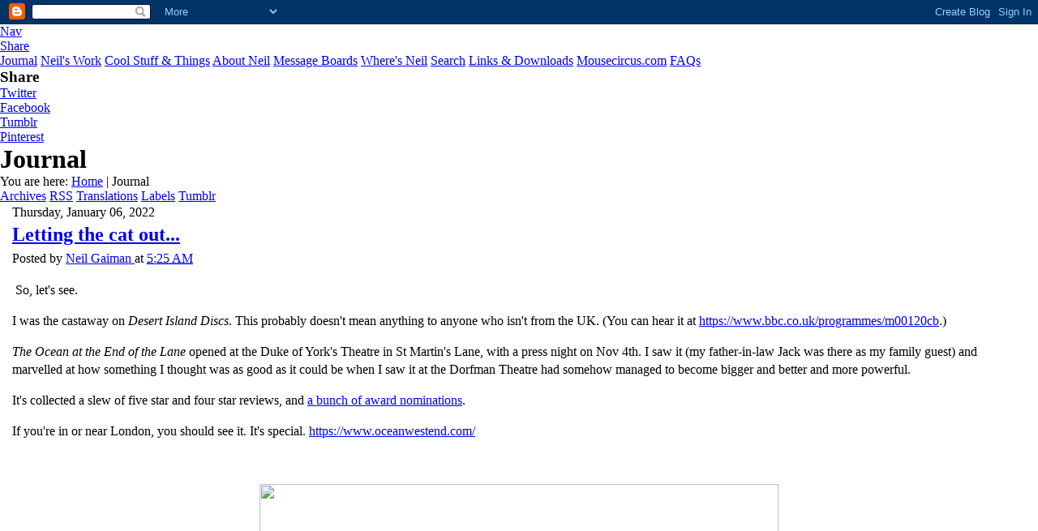

--- FILE ---
content_type: text/html; charset=UTF-8
request_url: https://journal.neilgaiman.com/2022_01_01_archive.html
body_size: 10042
content:
<!DOCTYPE html>
<html class='v2' dir='ltr' xmlns='http://www.w3.org/1999/xhtml' xmlns:b='http://www.google.com/2005/gml/b' xmlns:data='http://www.google.com/2005/gml/data' xmlns:expr='http://www.google.com/2005/gml/expr'>
<head>
<link href='https://www.blogger.com/static/v1/widgets/335934321-css_bundle_v2.css' rel='stylesheet' type='text/css'/>
<link href='https://www.neilgaiman.com/favicon.ico' rel='shortcut icon' type='image/vnd.microsoft.icon'/>
<link href='https://www.neilgaiman.com/favicon.ico' rel='icon' type='image/vnd.microsoft.icon'/>
<link href='https://www.neilgaiman.com/template/gaiman.css' rel='stylesheet' type='text/css'/>
<link href='https://www.neilgaiman.com/template/blogger.css' rel='stylesheet' type='text/css'/>
<link href='https://fonts.googleapis.com/css?family=Yanone+Kaffeesatz:300' rel='stylesheet' type='text/css'/>
<link href='https://fonts.googleapis.com/css?family=PT+Sans:400,400italic,700,700italic' rel='stylesheet' type='text/css'/>
<link href='https://fonts.googleapis.com/css?family=PT+Sans+Narrow' rel='stylesheet' type='text/css'/>
<script src='https://www.neilgaiman.com/lib/js/jquery-1.11.1.min.js' type='text/javascript'></script>
<!-- Google tag (gtag.js) -->
<script async='async' src='https://www.googletagmanager.com/gtag/js?id=G-6X6V3XQ825'></script>
<script>
          window.dataLayer = window.dataLayer || [];
          function gtag(){dataLayer.push(arguments);}
          gtag('js', new Date());

          gtag('config', 'G-6X6V3XQ825');
        </script>
<script type='text/javascript'>
			var ua = navigator.userAgent.toLowerCase();
			var is_android = ua.indexOf("android") > -1;
			var is_firefox = ua.indexOf('firefox') > -1;
			if(is_firefox && is_android) {
				document.write('<meta content='user-scalable=1' name='viewport'/>');
			} else {
				document.write('<meta content='width=device-width,initial-scale=0.5,minimum-scale=0.5,maximum-scale=1.0' name='viewport'/>');
			}
		</script>
<!--<meta content='width=device-width,initial-scale=0.5,minimum-scale=0.5,maximum-scale=1.0' name='viewport'/>//-->
<meta content='text/html; charset=UTF-8' http-equiv='Content-Type'/>
<meta content='blogger' name='generator'/>
<link href='https://journal.neilgaiman.com/favicon.ico' rel='icon' type='image/x-icon'/>
<link href='https://journal.neilgaiman.com/2022/01/' rel='canonical'/>
<link rel="alternate" type="application/atom+xml" title="Neil Gaiman&#39;s Journal - Atom" href="https://journal.neilgaiman.com/feeds/posts/default" />
<link rel="alternate" type="application/rss+xml" title="Neil Gaiman&#39;s Journal - RSS" href="https://journal.neilgaiman.com/feeds/posts/default?alt=rss" />
<link rel="service.post" type="application/atom+xml" title="Neil Gaiman&#39;s Journal - Atom" href="https://www.blogger.com/feeds/3157916/posts/default" />
<!--Can't find substitution for tag [blog.ieCssRetrofitLinks]-->
<meta content='https://journal.neilgaiman.com/2022/01/' property='og:url'/>
<meta content='Neil Gaiman&#39;s Journal' property='og:title'/>
<meta content='Neil Gaiman&#39;s Journal: started February 2001 when nobody knew what the word Blog meant. Talking about writing, comics, books, films, bees, demonic tomatoes, cats, travel and a dog ever since.' property='og:description'/>
<title>Neil Gaiman's Journal: January 2022</title>
<style id='page-skin-1' type='text/css'><!--

--></style>
<style id='template-skin-1' type='text/css'><!--

--></style>
<link href='https://www.blogger.com/dyn-css/authorization.css?targetBlogID=3157916&amp;zx=c9fe1276-e147-46bc-a138-6376e2cfb995' media='none' onload='if(media!=&#39;all&#39;)media=&#39;all&#39;' rel='stylesheet'/><noscript><link href='https://www.blogger.com/dyn-css/authorization.css?targetBlogID=3157916&amp;zx=c9fe1276-e147-46bc-a138-6376e2cfb995' rel='stylesheet'/></noscript>
<meta name='google-adsense-platform-account' content='ca-host-pub-1556223355139109'/>
<meta name='google-adsense-platform-domain' content='blogspot.com'/>

</head>
<body class='loading'>
<div class='navbar section' id='navbar'><div class='widget Navbar' data-version='1' id='Navbar1'><script type="text/javascript">
    function setAttributeOnload(object, attribute, val) {
      if(window.addEventListener) {
        window.addEventListener('load',
          function(){ object[attribute] = val; }, false);
      } else {
        window.attachEvent('onload', function(){ object[attribute] = val; });
      }
    }
  </script>
<div id="navbar-iframe-container"></div>
<script type="text/javascript" src="https://apis.google.com/js/platform.js"></script>
<script type="text/javascript">
      gapi.load("gapi.iframes:gapi.iframes.style.bubble", function() {
        if (gapi.iframes && gapi.iframes.getContext) {
          gapi.iframes.getContext().openChild({
              url: 'https://www.blogger.com/navbar/3157916?origin\x3dhttps://journal.neilgaiman.com',
              where: document.getElementById("navbar-iframe-container"),
              id: "navbar-iframe"
          });
        }
      });
    </script><script type="text/javascript">
(function() {
var script = document.createElement('script');
script.type = 'text/javascript';
script.src = '//pagead2.googlesyndication.com/pagead/js/google_top_exp.js';
var head = document.getElementsByTagName('head')[0];
if (head) {
head.appendChild(script);
}})();
</script>
</div></div>
<div id='outershell'>
<div class='inside' id='headshot'>
<div class='inside' id='logo'><a href='http://www.neilgaiman.com/'><div id='neil-gaiman'></div></a></div><!--logo-->
<div class='inside' id='mobilenav'><a href='#' onclick='showmenu()'>Nav</a></div><!--mobilenav-->
<div class='inside' id='mobileshare'><a href='#' onclick='showshare()'>Share</a></div><!--mobileshare-->
<div class='inside' id='nav'>
<a href='https://journal.neilgaiman.com/'>Journal</a>
<a href='https://www.neilgaiman.com/works/'>Neil's Work</a>
<a href='https://www.neilgaiman.com/Cool_Stuff'>Cool Stuff & Things</a>
<a href='https://www.neilgaiman.com/About_Neil'>About Neil</a>
<a href='https://www.facebook.com/groups/132014277138769' target='_blank'>Message Boards</a>
<a href='https://www.neilgaiman.com/where/'>Where's Neil</a>
<a href='https://www.neilgaiman.com/Search'>Search</a>
<a href='https://www.neilgaiman.com/Links'>Links & Downloads</a>
<a href='https://www.mousecircus.com/' target='_blank'>Mousecircus.com</a>
<a href='https://www.neilgaiman.com/FAQs'>FAQs</a>
</div><!--nav-->
<div class='inside' id='share'>
<h3>Share</h3>
<div class='roll twit'><a href='https://twitter.com/intent/tweet?url=http://journal.neilgaiman.com/'>Twitter</a></div>
<div class='roll fb'><a href='https://www.facebook.com/sharer.php?u=journal.neilgaiman.com/'>Facebook</a></div>
<div class='roll tumb'><a href='https://www.tumblr.com/share?u=journal.neilgaiman.com/'>Tumblr</a></div>
<div class='roll pin'><a href='https://pinterest.com/pin/create/button/?url=journal.neilgaiman.com/'>Pinterest</a></div>
<!-- <div class='roll goog'><a href='https://plus.google.com/share?url=journal.neilgaiman.com/'>GooglePlus</a></div> //-->
</div><!--share-->
<div id='page-title'>
<h1>Journal</h1>
</div><!--page-title-->
</div><!--headshot-->
<div id='breadcrumbs'><span class='here'>You are here:</span>
<a href='https://www.neilgaiman.com/'>Home</a>  |  Journal</div><!--breadcrumbs-->
<div class='divider'></div>
<div id='cool-buttons'>
<div class='blog' id='cool-nav'>
<a href='https://www.neilgaiman.com/journal/archives/'>Archives</a>
<a href='https://www.neilgaiman.com/rss/'>RSS</a>
<a href='https://www.neilgaiman.com/Journal/Translations'>Translations</a>
<a href='https://www.neilgaiman.com/journal/labels/'>Labels</a>
<a href='https://www.neilgaiman.com/Journal/Tumblr'>Tumblr</a>
</div>
</div><!--cool-buttons-->
<div class='inside' id='bottom-area'>
<div id='inside-content'>
<div class='mainbar'>
<div>
<div>
<div>
<div></div>
<div>
<div>
<div>
<div></div>
<div>
<div>
<!-- corrects IE6 width calculation -->
<div>
<div>
<div>
<div class='main section' id='main'><div class='widget Blog' data-version='1' id='Blog1'>
<div>
<div class='social-blog'>
<span id='st_finder'></span>
<script src="//w.sharethis.com/widget/stblogger2.js" type="text/javascript"></script>
<script type='text/javascript'>
													var switchTo5x=true;
													stBlogger2.init("http://w.sharethis.com/button/buttons.js",{"facebook":["large","Facebook",""],"twitter":["large","Tweet",""],"tumblr":["large","Tumblr",""],"pinterest":["large","Pinterest",""],"":["large","",""]}, "5950564f-2ff4-4f92-8d37-026fabe6dfe9");
													var f = document.getElementById("st_finder");
													var c = f.parentNode.parentNode.childNodes;
													for (i=0;i<c.length;i++) { 
														try { 
															c[i].style.display = "none"; 
														} catch(err) {}
													}
												</script>
</div>
<!--Can't find substitution for tag [defaultAdStart]-->

												<div >
										
<h7><span>Thursday, January 06, 2022</span></h7>

												<div >
										
<div>
<div class='post hentry' itemprop='blogPost' itemscope='itemscope' itemtype='http://schema.org/BlogPosting'>
<meta content='https://s.yimg.com/ny/api/res/1.2/G16CddFFIjARPac9PJPy7w--/YXBwaWQ9aGlnaGxhbmRlcjt3PTY0MDtoPTQ4MA--/https://s.yimg.com/uu/api/res/1.2/V8pdKWpUlpk.UdvLBoh44Q--~B/aD03Njg7dz0xMDI0O2FwcGlkPXl0YWNoeW9u/https://media.zenfs.com/en/the_independent_577/a4fbbc3ea01f4215e7acc03a98064371' itemprop='image_url'/>
<meta content='3157916' itemprop='blogId'/>
<meta content='4905255052464774211' itemprop='postId'/>
<a name='4905255052464774211'></a>
<h2 class='post-title entry-title' itemprop='name'>
<a href='https://journal.neilgaiman.com/2022/01/letting-cat-out.html'>Letting the cat out...</a>
</h2>
<div class='post-header'>
<div class='post-header-line-1'></div>
</div>
<div class='posted'><div class='post-footer'>
<div class='post-footer-line post-footer-line-1'><span class='post-author vcard'>
Posted by
<span class='fn' itemprop='author' itemscope='itemscope' itemtype='http://schema.org/Person'>
<meta content='https://www.blogger.com/profile/09003041275248674982' itemprop='url'/>
<a class='g-profile' href='https://www.blogger.com/profile/09003041275248674982' rel='author' title='author profile'>
<span itemprop='name'>Neil Gaiman</span>
</a>
</span>
</span>
<span class='post-timestamp'>
at
<meta content='https://journal.neilgaiman.com/2022/01/letting-cat-out.html' itemprop='url'/>
<a class='timestamp-link' href='https://journal.neilgaiman.com/2022/01/letting-cat-out.html' rel='bookmark' title='permanent link'><abbr class='published' itemprop='datePublished' title='2022-01-06T05:25:00-06:00'>5:25 AM</abbr></a>
</span>
<span class='post-comment-link'>
</span>
<span class='post-icons'>
<span class='item-control blog-admin pid-148340345'>
<a href='https://www.blogger.com/post-edit.g?blogID=3157916&postID=4905255052464774211&from=pencil' title='Edit Post'>
<img alt="" class="icon-action" height="18" src="//img2.blogblog.com/img/icon18_edit_allbkg.gif" width="18">
</a>
</span>
</span>
<div class='post-share-buttons goog-inline-block'>
</div>
</div>
</div></div>
<div class='post-body entry-content' id='post-body-4905255052464774211' itemprop='description articleBody'>
<p>&nbsp;So, let's see.</p><p>I was the castaway on&nbsp;<i>Desert Island Discs</i>. This probably doesn't mean anything to anyone who isn't from the UK. (You can hear it at&nbsp;<a href="https://www.bbc.co.uk/programmes/m00120cb">https://www.bbc.co.uk/programmes/m00120cb</a>.)&nbsp;</p><p><i>The Ocean at the End of the Lane</i> opened at the Duke of York's Theatre in St Martin's Lane, with a press night on Nov 4th. I saw it (my father-in-law Jack was there as my family guest) and marvelled at how something I thought was as good as it could be when I saw it at the Dorfman Theatre had somehow managed to become bigger and better and more powerful.&nbsp;</p><p>It's collected a slew of five star and four star reviews, and <a href="https://www.whatsonstage.com/london-theatre/news/nominees-for-22nd-annual-whatsonstage-awards_55507.html" target="_blank">a bunch of award nominations</a>.</p><p>If you're in or near London, you should see it. It's special.&nbsp;<a href="https://www.oceanwestend.com/" target="_blank">https://www.oceanwestend.com/</a></p><p><br /></p><div class="separator" style="clear: both; text-align: center;"><a href="https://s.yimg.com/ny/api/res/1.2/G16CddFFIjARPac9PJPy7w--/YXBwaWQ9aGlnaGxhbmRlcjt3PTY0MDtoPTQ4MA--/https://s.yimg.com/uu/api/res/1.2/V8pdKWpUlpk.UdvLBoh44Q--~B/aD03Njg7dz0xMDI0O2FwcGlkPXl0YWNoeW9u/https://media.zenfs.com/en/the_independent_577/a4fbbc3ea01f4215e7acc03a98064371" style="margin-left: 1em; margin-right: 1em;"><img border="0" data-original-height="480" data-original-width="640" height="480" src="https://s.yimg.com/ny/api/res/1.2/G16CddFFIjARPac9PJPy7w--/YXBwaWQ9aGlnaGxhbmRlcjt3PTY0MDtoPTQ4MA--/https://s.yimg.com/uu/api/res/1.2/V8pdKWpUlpk.UdvLBoh44Q--~B/aD03Njg7dz0xMDI0O2FwcGlkPXl0YWNoeW9u/https://media.zenfs.com/en/the_independent_577/a4fbbc3ea01f4215e7acc03a98064371" width="640" /></a></div><br /><p><br /></p><p>It's on until May 14th 2022, when we lose the theatre to another show, and <i>Ocean</i> goes on tour around the UK.</p><p>(Remember, every day they release a limited number of &#163;25 Rush tickets at<a href="https://www.todaytix.com/london/shows/21527-ocean-at-the-end-of-the-lane" target="_blank">&nbsp;https://www.todaytix.com/london/shows/21527-ocean-at-the-end-of-the-lane</a>)</p><p>In October and November I was working on <i>Good Omens 2</i> and on <i>Anansi Boys,</i>&nbsp;each on a different side of Edinburgh. Both astonishing casts and crew. <i>Anansi Boys</i> is shooting in one of the biggest studios there is. You won't believe Brixton...</p><p>I'm back in New Zealand currently to be with a small boy and his mother. (I got very lucky in the MIQ lottery.) I've been able to showrun remotely, because technology is amazing these days and lets you do that, but it's definitely easier to do while I'm in Scotland, and easier on everyone else to have me there.</p><p>Which reminds me... There's a piece of <i>Good Omens</i> news I've been keeping close to my chest, but I think as we prepare to go back to shooting, it's time to let this particular Cat out of the bag:</p><p>When I first started planning <i>Good Omens 2</i>, I thought it would be a good idea to have what I started referring to as "minisodes" -- stories that begin and end within a larger episode, ones that dive into history. And I thought it would be fun to invite some other people to write the minisodes. We have three of them.</p><p><span style="font-family: inherit;">We've announced that I'm co-writing the show with John Finnemore. We haven't told you that John has also written a solo-story set in biblical times, though. He has. It's thoughtful and funny and wise.</span></p><p><span style="font-family: inherit;">We haven't told you that novelist and screenwriter Cat Clarke wrote a story set in Victorian times in Edinburgh, have we? She did...</span></p><p><span style="font-family: inherit;">I asked Cat if she wanted to say something about it, and she replied,</span></p><p><span style="font-family: inherit;">&nbsp;<span style="background-color: white; color: #222222;">&#8216;When Neil kindly invited me to join <i>Good Omens 2,</i> I bit his hand off. (Terribly sorry about that, Neil. Hope you&#8217;re managing to type OK?) It&#8217;s been an absolute joy to play in the glorious sandbox that Neil and Terry created. I can&#8217;t wait for the world to see our favourite angel and demon get into a wee bit of a pickle in Edinburgh.&#8217;</span></span></p><p><span style="font-family: inherit;"><span style="background-color: white; color: #222222;">And there's one other minisode, written by two people working together: Jeremy Dyson and Andy Nyman. Jeremy is a writer (and one of the members of the League of Gentlemen -- he was portrayed by one Michael Sheen in the<i> League of Gentlemen</i> movie) and Andy's a writer, a worker of strange miracles and an actor. They are best known as a collaborative team for writing <i>Ghost Stories</i>, as a play and a film.&nbsp;</span></span><span style="background-color: white; color: #222222;">Their story is set in London during the blitz.</span></p><p><span style="background-color: white; color: #222222;"><span style="font-family: inherit;">They sent me a message too: &#8216;We&#8217;ve had such a great time writing for <i>Good Omens 2.</i> It&#8217;s been a true privilege to be allowed to dive into Aziraphale and Crowley&#8217;s lives. We hope we&#8217;ve been able to bring&nbsp;laughs, magic and a few scares to this wonderful world.&#8217;&nbsp;</span></span></p><p>...</p><p><span face="Arial, Helvetica, sans-serif" style="background-color: white; color: #222222;"><i>Sandman </i>on Netflix is doing brilliantly. I can't wait for everyone else to see what I've been seeing.</span></p><p><span face="Arial, Helvetica, sans-serif" style="background-color: white; color: #222222;">And from 28th of April until the 26th of May, hitherto unknown strains of Covid permitting, I'll be on an American Tour, doing most of the cancelled and postponed Evenings With Neil Gaiman from 2020 and 2021. Details at&nbsp;<a href="https://www.neilgaiman.com/where/" target="_blank">https://www.neilgaiman.com/where/</a>&nbsp;and links to tickets on each entry. (Madison WI has already sold out.)</span></p><p><span face="Arial, Helvetica, sans-serif" style="background-color: white; color: #222222;"><br /></span></p><p><span face="Arial, Helvetica, sans-serif" style="background-color: white; color: #222222;">...</span></p><p><span face="Arial, Helvetica, sans-serif" style="background-color: white; color: #222222;"><br /></span></p><p><span face="Arial, Helvetica, sans-serif" style="background-color: white; color: #222222;">And I didn't get to write a New Year's Wish, because I've been sole parent for Ash while Amanda is away at a lovely Yoga and Hiking retreat in the South Island, and there wasn't the time to write one and stay up with a small boy to welcome in the New Year. Perhaps I'll write a belated one, perhaps not... (This blog is being brought to you by an iPad and&nbsp;<i>Scooby Doo and Mystery Incorporated.)</i></span></p><p><span face="Arial, Helvetica, sans-serif" style="background-color: white; color: #222222;"></span></p><div class="separator" style="clear: both; text-align: center;"><span face="Arial, Helvetica, sans-serif" style="background-color: white; color: #222222;"><a href="https://blogger.googleusercontent.com/img/a/AVvXsEhLNaZ1mREqwfzBBRUCVra4BGmTVkR43q4VgmzIrn6HjBxf__QNfApPdrMTkF3UFeXmy2Aya8kx3XnuQlg7ZB8W34HWy28Fm5voIzMrcZrTNsI8hLz3HWnJd-GXPulS3AOCW45Rfnx87gpsajB6M6c9u7bmIE_sywK72xJmoHdzmgnWRZfrAs4=s4032" style="margin-left: 1em; margin-right: 1em;"><img border="0" data-original-height="2125" data-original-width="4032" height="248" src="https://blogger.googleusercontent.com/img/a/AVvXsEhLNaZ1mREqwfzBBRUCVra4BGmTVkR43q4VgmzIrn6HjBxf__QNfApPdrMTkF3UFeXmy2Aya8kx3XnuQlg7ZB8W34HWy28Fm5voIzMrcZrTNsI8hLz3HWnJd-GXPulS3AOCW45Rfnx87gpsajB6M6c9u7bmIE_sywK72xJmoHdzmgnWRZfrAs4=w470-h248" width="470" /></a></span></div><span face="Arial, Helvetica, sans-serif" style="background-color: white; color: #222222;"><br /><i><br /></i></span><p></p><p><span face="Arial, Helvetica, sans-serif" style="background-color: white; color: #222222;"><br /></span></p><p><span face="Arial, Helvetica, sans-serif" style="background-color: white; color: #222222;"><br /></span></p><p><span face="Arial, Helvetica, sans-serif" style="background-color: white; color: #222222;"><br /></span></p><p><span face="Arial, Helvetica, sans-serif" style="background-color: white; color: #222222;"><br /></span></p><p><span face="Arial, Helvetica, sans-serif" style="background-color: white; color: #222222;"><br /></span></p><p><span face="Arial, Helvetica, sans-serif" style="background-color: white; color: #222222;"><br /></span></p><p><span face="Arial, Helvetica, sans-serif" style="background-color: white; color: #222222;"><br /></span></p><p><span face="Arial, Helvetica, sans-serif" style="background-color: white; color: #222222;"><br /></span></p><p><span face="Arial, Helvetica, sans-serif" style="background-color: white; color: #222222;"><br /></span></p><p><span face="Arial, Helvetica, sans-serif" style="background-color: white; color: #222222;"><br /></span></p><p><span face="Arial, Helvetica, sans-serif" style="background-color: white; color: #222222;"><br /></span></p><p><span face="Arial, Helvetica, sans-serif" style="background-color: white; color: #222222;"><br /></span></p>
<p class='posted'>
Labels:
<a href='https://journal.neilgaiman.com/search/label/Andy%20Nyman' rel='tag'>Andy Nyman</a>,
<a href='https://journal.neilgaiman.com/search/label/Back%20on%20Tour' rel='tag'>Back on Tour</a>,
<a href='https://journal.neilgaiman.com/search/label/Cat%20Clarke' rel='tag'>Cat Clarke</a>,
<a href='https://journal.neilgaiman.com/search/label/Jeremy%20Dyson' rel='tag'>Jeremy Dyson</a>,
<a href='https://journal.neilgaiman.com/search/label/Letting%20the%20Cat' rel='tag'>Letting the Cat</a>,
<a href='https://journal.neilgaiman.com/search/label/Minisodes' rel='tag'>Minisodes</a>,
<a href='https://journal.neilgaiman.com/search/label/the%20Andy%20and%20the%20Jeremy%20out' rel='tag'>the Andy and the Jeremy out</a>,
<a href='https://journal.neilgaiman.com/search/label/The%20Ocean%20At%20The%20End%20of%20the%20Lane' rel='tag'>The Ocean At The End of the Lane</a>
</p>
<div style='clear: both; height: 40px;'></div>
</div>
</div>
</div>

		</div></div>
		
<!--Can't find substitution for tag [adEnd]-->
</div>
<div class='blogdivider'></div>
<div class='blog-pager' id='blog-nav'>
<span id='blog-pager-newer-link'>
<a class='blog-pager-newer-link' href='https://journal.neilgaiman.com/search?updated-max=2024-09-11T15:34:00-05:00&max-results=10&reverse-paginate=true' id='Blog1_blog-pager-newer-link' title='Newer Posts'>Newer Posts</a>
</span>
<span id='blog-pager-older-link'>
<a class='blog-pager-older-link' href='https://journal.neilgaiman.com/search?updated-max=2022-01-06T05:25:00-06:00&max-results=10' id='Blog1_blog-pager-older-link' title='Older Posts'>Older Posts</a>
</span>
<a class='home-link' href='https://journal.neilgaiman.com/'>Home</a>
</div>
<div class='clear'></div>
<div class='blog-feeds'>
</div>
</div></div>
</div>
</div>
</div>
<div style='clear: both'></div>
<!-- columns -->
</div>
<!-- main -->
</div>
</div>
<div class='main-cap-bottom cap-bottom'>
<div class='cap-left'></div>
<div class='cap-right'></div>
</div>
</div>
<footer>
<div class='footer-outer'>
<div class='footer-cap-top cap-top'>
<div class='cap-left'></div>
<div class='cap-right'></div>
</div>
<div class='fauxborder-left footer-fauxborder-left'>
<div class='fauxborder-right footer-fauxborder-right'></div>
<div class='region-inner footer-inner'>
<div class='foot section' id='footer-1'><div class='widget HTML' data-version='1' id='HTML1'>
<div class='widget-content'>
<style>@import url('https://fonts.googleapis.com/css?family=Montserrat:700');@import url('https://fonts.googleapis.com/css?family=Montserrat:400');
.form-preview {
  display: flex;
  flex-direction: column;
  justify-content: center;
  margin-top: 30px;
  padding: clamp(17px, 5%, 40px) clamp(17px, 7%, 50px);
  max-width: 350px;
  border-radius: 6px;
  box-shadow: 0 5px 25px rgba(34, 60, 47, 0.25);
}
.form-preview,
.form-preview *{
  box-sizing: border-box;
}
.form-preview .preview-heading {
  width: 100%;
}
.form-preview .preview-heading h5{
  margin-top: 0;
  margin-bottom: 0;
}
.form-preview .preview-input-field {
  margin-top: 20px;
  width: 100%;
}
.form-preview .preview-input-field input {
  width: 100%;
  height: 40px;
  border-radius: 6px;
  border: 2px solid #e9e8e8;
  background-color: #fff;
  outline: none;
}
.form-preview .preview-input-field input {
  color: #000000;
  font-family: "Montserrat";
  font-size: 14px;
  font-weight: 400;
  line-height: 20px;
  text-align: center;
}
.form-preview .preview-input-field input::placeholder {
  color: #000000;
  opacity: 1;
}

.form-preview .preview-input-field input:-ms-input-placeholder {
  color: #000000;
}

.form-preview .preview-input-field input::-ms-input-placeholder {
  color: #000000;
}
.form-preview .preview-submit-button {
  margin-top: 10px;
  width: 100%;
}
.form-preview .preview-submit-button button {
  width: 100%;
  height: 40px;
  border: 0;
  border-radius: 6px;
  line-height: 0px;
}
.form-preview .preview-submit-button button:hover {
  cursor: pointer;
}
</style><div align="center"><form data-v-3a89cb67="" action="https://api.follow.it/subscription-form/[base64]/8" method="post"><div data-v-3a89cb67="" class="form-preview" style="background-color: rgb(255, 255, 255); position: static;"><div data-v-3a89cb67="" class="preview-heading"><h5 data-v-3a89cb67="" style="text-transform: none !important; font-family: Montserrat; font-weight: bold; color: rgb(0, 0, 0); font-size: 16px; text-align: center;">Get new posts by email:</h5></div> <div data-v-3a89cb67="" class="preview-input-field"><input data-v-3a89cb67="" type="email" name="email" required="required" placeholder="Enter your email" spellcheck="false" style="text-transform: none !important; font-family: Montserrat; font-weight: normal; color: rgb(0, 0, 0); font-size: 14px; text-align: center; background-color: rgb(255, 255, 255);" /></div> <div data-v-3a89cb67="" class="preview-submit-button"><button data-v-3a89cb67="" type="submit" style="text-transform: none !important; font-family: Montserrat; font-weight: bold; color: rgb(255, 255, 255); font-size: 16px; text-align: center; background-color: rgb(0, 0, 0);">Subscribe</button></div></div></form></div>
</div>
<div class='clear'></div>
</div></div>
<!-- outside of the include in order to lock Attribution widget -->
<div class='foot section' id='footer-3'><div class='widget Attribution' data-version='1' id='Attribution1'>
<div class='widget-content' style='text-align: center;'>
Powered by <a href='https://www.blogger.com' target='_blank'>Blogger</a>.
</div>
<div class='clear'></div>
</div></div>
</div>
</div>
</div>
</footer>
<!-- content -->
</div>
</div>
<div class='content-cap-bottom cap-bottom'>
<div class='cap-left'></div>
<div class='cap-right'></div>
</div>
</div>
</div>
<script type='text/javascript'>
		window.setTimeout(function() {
		document.body.className = document.body.className.replace('loading', '');
		}, 10);
		</script>
</div><!--mainbar-->
<div class='sidebar'>
<script src='https://www.neilgaiman.com/template/sidebar.js.php' type='text/javascript'></script>
<div class='other wills'>
<p>My current crusade is to make sure creative people have wills. <a href='http://journal.neilgaiman.com/2006/10/important-and-pass-it-on.html'>Read the blog post about it, and see a sample will.</a></p>
</div>
<!-- <div class='other'><a href='https://www.neilgaiman.com/oracle/'><img alt='Oracle' src='http://www.neilgaiman.com/files/oracleicon.gif'/></a></div> //-->
</div>
<!--sidebar-->
<div style='clear: both;'></div>
</div><!--inside-content-->
<div style='clear: both;'></div>
</div><!--bottom-area-->
<div class='bottom' id='cool-buttons'>
<div class='blog' id='cool-nav'>
<a href='https://www.neilgaiman.com/journal/archives/'>Archives</a>
<a href='https://www.neilgaiman.com/rss/'>RSS</a>
<a href='https://www.neilgaiman.com/Journal/Translations'>Translations</a>
<a href='https://www.neilgaiman.com/journal/labels/'>Labels</a>
<a href='https://www.neilgaiman.com/Journal/Tumblr'>Tumblr</a>
</div>
</div><!--cool-buttons-->
<div id='footer'>
<div id='sitemap'><a href='https://www.neilgaiman.com/feedback/'>Email Site Comments</a> | <a href='https://www.neilgaiman.com/Sitemap'>Sitemap</a></div>
<div id='copyright'>&#169; <a href='https://blankcorporation.com/' target='_blank'>The Blank Corporation</a></div>
</div><!--footer-->
</div><!--outershell-->
<script src='https://www.neilgaiman.com/template/gaiman.js' type='text/javascript'></script>

<script type="text/javascript" src="https://www.blogger.com/static/v1/widgets/3845888474-widgets.js"></script>
<script type='text/javascript'>
window['__wavt'] = 'AOuZoY5EN8r2TK0JuHamM-lUmnde9LS7aQ:1768725462345';_WidgetManager._Init('//www.blogger.com/rearrange?blogID\x3d3157916','//journal.neilgaiman.com/2022/01/','3157916');
_WidgetManager._SetDataContext([{'name': 'blog', 'data': {'blogId': '3157916', 'title': 'Neil Gaiman\x27s Journal', 'url': 'https://journal.neilgaiman.com/2022/01/', 'canonicalUrl': 'https://journal.neilgaiman.com/2022/01/', 'homepageUrl': 'https://journal.neilgaiman.com/', 'searchUrl': 'https://journal.neilgaiman.com/search', 'canonicalHomepageUrl': 'https://journal.neilgaiman.com/', 'blogspotFaviconUrl': 'https://journal.neilgaiman.com/favicon.ico', 'bloggerUrl': 'https://www.blogger.com', 'hasCustomDomain': true, 'httpsEnabled': true, 'enabledCommentProfileImages': true, 'gPlusViewType': 'FILTERED_POSTMOD', 'adultContent': false, 'analyticsAccountNumber': '', 'encoding': 'UTF-8', 'locale': 'en', 'localeUnderscoreDelimited': 'en', 'languageDirection': 'ltr', 'isPrivate': false, 'isMobile': false, 'isMobileRequest': false, 'mobileClass': '', 'isPrivateBlog': false, 'isDynamicViewsAvailable': true, 'feedLinks': '\x3clink rel\x3d\x22alternate\x22 type\x3d\x22application/atom+xml\x22 title\x3d\x22Neil Gaiman\x26#39;s Journal - Atom\x22 href\x3d\x22https://journal.neilgaiman.com/feeds/posts/default\x22 /\x3e\n\x3clink rel\x3d\x22alternate\x22 type\x3d\x22application/rss+xml\x22 title\x3d\x22Neil Gaiman\x26#39;s Journal - RSS\x22 href\x3d\x22https://journal.neilgaiman.com/feeds/posts/default?alt\x3drss\x22 /\x3e\n\x3clink rel\x3d\x22service.post\x22 type\x3d\x22application/atom+xml\x22 title\x3d\x22Neil Gaiman\x26#39;s Journal - Atom\x22 href\x3d\x22https://www.blogger.com/feeds/3157916/posts/default\x22 /\x3e\n', 'meTag': '', 'adsenseHostId': 'ca-host-pub-1556223355139109', 'adsenseHasAds': false, 'adsenseAutoAds': false, 'boqCommentIframeForm': true, 'loginRedirectParam': '', 'isGoogleEverywhereLinkTooltipEnabled': true, 'view': '', 'dynamicViewsCommentsSrc': '//www.blogblog.com/dynamicviews/4224c15c4e7c9321/js/comments.js', 'dynamicViewsScriptSrc': '//www.blogblog.com/dynamicviews/2dfa401275732ff9', 'plusOneApiSrc': 'https://apis.google.com/js/platform.js', 'disableGComments': true, 'interstitialAccepted': false, 'sharing': {'platforms': [{'name': 'Get link', 'key': 'link', 'shareMessage': 'Get link', 'target': ''}, {'name': 'Facebook', 'key': 'facebook', 'shareMessage': 'Share to Facebook', 'target': 'facebook'}, {'name': 'BlogThis!', 'key': 'blogThis', 'shareMessage': 'BlogThis!', 'target': 'blog'}, {'name': 'X', 'key': 'twitter', 'shareMessage': 'Share to X', 'target': 'twitter'}, {'name': 'Pinterest', 'key': 'pinterest', 'shareMessage': 'Share to Pinterest', 'target': 'pinterest'}, {'name': 'Email', 'key': 'email', 'shareMessage': 'Email', 'target': 'email'}], 'disableGooglePlus': true, 'googlePlusShareButtonWidth': 0, 'googlePlusBootstrap': '\x3cscript type\x3d\x22text/javascript\x22\x3ewindow.___gcfg \x3d {\x27lang\x27: \x27en\x27};\x3c/script\x3e'}, 'hasCustomJumpLinkMessage': false, 'jumpLinkMessage': 'Read more', 'pageType': 'archive', 'pageName': 'January 2022', 'pageTitle': 'Neil Gaiman\x27s Journal: January 2022'}}, {'name': 'features', 'data': {}}, {'name': 'messages', 'data': {'edit': 'Edit', 'linkCopiedToClipboard': 'Link copied to clipboard!', 'ok': 'Ok', 'postLink': 'Post Link'}}, {'name': 'template', 'data': {'name': 'custom', 'localizedName': 'Custom', 'isResponsive': false, 'isAlternateRendering': false, 'isCustom': true}}, {'name': 'view', 'data': {'classic': {'name': 'classic', 'url': '?view\x3dclassic'}, 'flipcard': {'name': 'flipcard', 'url': '?view\x3dflipcard'}, 'magazine': {'name': 'magazine', 'url': '?view\x3dmagazine'}, 'mosaic': {'name': 'mosaic', 'url': '?view\x3dmosaic'}, 'sidebar': {'name': 'sidebar', 'url': '?view\x3dsidebar'}, 'snapshot': {'name': 'snapshot', 'url': '?view\x3dsnapshot'}, 'timeslide': {'name': 'timeslide', 'url': '?view\x3dtimeslide'}, 'isMobile': false, 'title': 'Neil Gaiman\x27s Journal', 'description': 'Neil Gaiman\x27s Journal: started February 2001 when nobody knew what the word Blog meant. Talking about writing, comics, books, films, bees, demonic tomatoes, cats, travel and a dog ever since.', 'url': 'https://journal.neilgaiman.com/2022/01/', 'type': 'feed', 'isSingleItem': false, 'isMultipleItems': true, 'isError': false, 'isPage': false, 'isPost': false, 'isHomepage': false, 'isArchive': true, 'isLabelSearch': false, 'archive': {'year': 2022, 'month': 1, 'rangeMessage': 'Showing posts from January, 2022'}}}]);
_WidgetManager._RegisterWidget('_NavbarView', new _WidgetInfo('Navbar1', 'navbar', document.getElementById('Navbar1'), {}, 'displayModeFull'));
_WidgetManager._RegisterWidget('_BlogView', new _WidgetInfo('Blog1', 'main', document.getElementById('Blog1'), {'cmtInteractionsEnabled': false, 'lightboxEnabled': true, 'lightboxModuleUrl': 'https://www.blogger.com/static/v1/jsbin/4049919853-lbx.js', 'lightboxCssUrl': 'https://www.blogger.com/static/v1/v-css/828616780-lightbox_bundle.css'}, 'displayModeFull'));
_WidgetManager._RegisterWidget('_HTMLView', new _WidgetInfo('HTML1', 'footer-1', document.getElementById('HTML1'), {}, 'displayModeFull'));
_WidgetManager._RegisterWidget('_AttributionView', new _WidgetInfo('Attribution1', 'footer-3', document.getElementById('Attribution1'), {}, 'displayModeFull'));
</script>
</body>
</html>